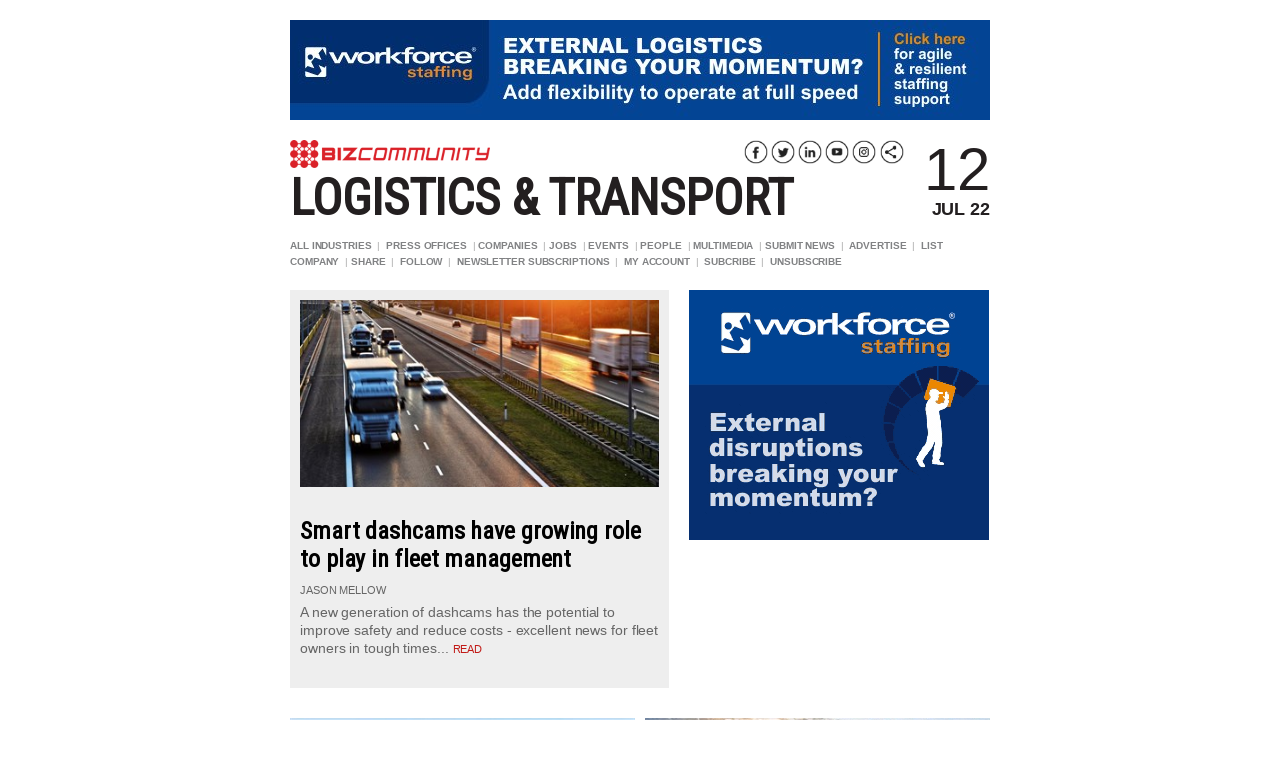

--- FILE ---
content_type: text/html; charset=utf-8
request_url: https://www.bizcommunity.com/WeeklyNewsletter/196/389/20220712.html
body_size: 14128
content:
<!DOCTYPE html PUBLIC "-//W3C//DTD XHTML 1.0 Transitional//EN" "http://www.w3.org/TR/xhtml1/DTD/xhtml1-transitional.dtd">
<html xmlns="http://www.w3.org/1999/xhtml">
<head><title>Logistics South Africa weekly newsletter - 12 Jul 2022 | Bizcommunity</title><!doctype html>
<html lang="en">
<!--AD: /23319312375/Logistics-->

<link rel="canonical" href="https://www.bizcommunity.com/WeeklyNewsletter/196/389/20220712.html">
<link rel="alternate" type="application/rss+xml" title="South Africa - Logistics &amp; Transport RSS Feed" href="https://www.bizcommunity.com/rss/196/389.html">
<meta name="title" content="">
<meta name="description"  content="">
<meta name=keywords content="">
<meta http-equiv="Content-Language" content="en-us">
<meta http-equiv="content-type" content="text/html; charset=UTF-8">
<meta name="subject" content="Industry news">
<meta name="url"  content="https://www.bizcommunity.com/WeeklyNewsletter/196/389/20220712.html">
<meta name="robots" content="index,follow">
<meta name="viewport" content="width=device-width, initial-scale=1">
<meta name="theme-color" content="#ffffff">
<meta property="og:title" content="">
<meta property="og:type" content="Website">
<meta property="og:description" content="" >
<meta property="og:site_name" content="Bizcommunity">
<meta property="og:url" content="https://www.bizcommunity.com/WeeklyNewsletter/196/389/20220712.html">
<meta name="image" property="og:image" content="https://www.bizcommunity.com/res/img/biz_balls_250.png">
<meta property="og:image:secure_url" content="https://www.bizcommunity.com/res/img/biz_balls_250.png">
<meta property="og:image:alt" content="">
<meta property="twitter:card" content="https://www.bizcommunity.com/res/img/biz_balls_250.png">
<meta name="twitter:card" content="summary_large_image"> 
<meta name="twitter:title" content=""> 
<meta name="twitter:url" content="https://www.bizcommunity.com/WeeklyNewsletter/196/389/20220712.html"> 
<meta name="twitter:description" content=""> 
<meta name="twitter:image" content="https://www.bizcommunity.com/res/img/biz_balls_250.png"> 
<meta name="twitter:site" content="@Bizcommunity"> 
<meta name="twitter:creator" content=" @Bizcommunity"> 
<meta property="fb:app_id" content="144806878919221"> 
<link rel="preconnect" href="https://biz-file.com">
<link rel="preconnect" href="https://cdn.jsdelivr.net">
<link href="/res/css/public-desktop.css?s118e" rel=stylesheet>
<link href="/res/css/test-site-live.css?s23" rel=stylesheet><link rel="icon" href="/favicon.ico" sizes="any"><link rel="icon" href="/res/img/favicon/favicon.svg" type="image/svg+xml"><link rel="apple-touch-icon" sizes="180x180" href="/res/img/favicon/apple-touch-icon.png"><link rel="icon" type="image/png" sizes="32x32" href="/res/img/favicon/favicon-32x32.png"><link rel="icon" type="image/png" sizes="16x16" href="/res/img/favicon/favicon-16x16.png"><link rel="manifest" href="/manifest.json"><link rel="apple-touch-icon" href="/res/img/biz-balls-apple-touch.png"><link rel="apple-touch-startup-image" href="/res/img/ios-startup.png"><style>.site-header-placeholder {background: transparent !important;} 
.body-container {margin-top:0px !important;} 
.btn-search--toggle{display:none;}
.CB_i{height: initial}
.RM_box--trending {.RM_small-square-link {display: none}}
.elevated-container--narrow-padding > div{position:static !important}

.front-page-jobs-container content-group { 
margin-top:10px !important;
}

.front-page-latest-jobs {
margin-top:10px !important;
}
	@media screen and (max-width: 768px) {
				.body-new-design--header-only.body-myaccount-page .site-header-placeholder {
					height: 94px;
				}
			}
.kMyAccountTable tr th {color: #fff !important;}
.CTS_title a {font-size: 27px;}
.kLargeTable td {padding: 4px;border: 1px solid #ccc;}</style>
<style>
@font-face {font-family:'Roboto Flex';font-style:normal;font-weight:100 1000;font-stretch:100%;font-display:swap;src:url(/res/font/roboto-flex-v9-wght-xtra.woff2) format('woff2');}
@supports (-webkit-hyphens:none){@font-face {font-family:'Roboto Flex';font-style:normal;font-weight:100 1000;font-stretch:100%;font-display:swap;src:url(/res/font/roboto-flex-v9-wght-xtra-safari.woff2) format('woff2');}}
</style>
<script>
var RNS = RNS || (Math.floor(Math.random() * 0x7FFFFFFF)+1).toString();
var _locationId=196;
var _categoryId=389;
var _contentType=0;
var _contentId=20220712;
var _pageName='WeeklyNewsletter';
var jsPageType=0;
var _hidePopups=1;
var adPosition = '';
</script>
<script nomodule src="/res/js/head.es5.js?m49k"></script>
<script src="/res/js/head.js?m49k"></script>
<script async="async" src="https://securepubads.g.doubleclick.net/tag/js/gpt.js"></script>
<script>window.googletag = window.googletag || {};window.googletag.cmd = window.googletag.cmd || [];var googletag = window.googletag;var googletagads = googletagads || [];googletag.cmd.push(function() {googletag.pubads().enableSingleRequest();googletag.pubads().disableInitialLoad();googletag.pubads().addEventListener('slotRenderEnded', function(event) {updateDFPAdSlot(event.slot.getSlotElementId(), event.isEmpty);});googletag.enableServices();});</script>
<script  type="application/ld+json">
{
  "@context": "https://schema.org/",
  "@type": "WebSite",
  "name": "Bizcommunity.com",
  "url": "https://www.bizcommunity.com/",
  "potentialAction": {
    "@type": "SearchAction",
    "target":{
         "@type": "EntryPoint",
          "urlTemplate": "https://www.bizcommunity.com/Search.aspx?search_term_string={search_term_string}"
     },
    "query-input": "required name=search_term_string"
  }
}
</script>

<meta http-equiv="Content-Type" content="text/html; " />
<!--[if !mso]><!-->
<meta http-equiv="X-UA-Compatible" content="IE=edge" />
<!--<![endif]-->
<meta name="viewport" content="width=device-width, initial-scale=1.0" />

<link href="https://fonts.googleapis.com/css?family=Roboto+Condensed" rel="stylesheet" /><style>
body {
margin: 0;
padding: 0;
min-width: 100%;
background-color: #ffffff;
}

table {
border-spacing: 0;
font-family: Arial,Helvetica,sans-serif;
color: #666666;
}

td {
padding: 0;
}
img {
border: 0;
}
.wrapper {
width: 100%;
table-layout: fixed;
-webkit-text-size-adjust: 100%;
-ms-text-size-adjust: 100%;
text-size-adjust: 100%; 
}

.webkit {
max-width: 720px;}.outer {margin: 0 auto;width: 100%;max-width: 720px;
}

.inner {
padding: 10px;
}
.contents {
width: 100%;
}
p {
Margin: 0;
}
body {
margin: 0;
padding: 0;
-webkit-text-size-adjust: 100%;
-ms-text-size-adjust: 100%;
}
table,
td {
border-collapse: collapse;
mso-table-lspace: 0pt;
mso-table-rspace: 0pt;
}
img {
border: 0;
height: auto;
line-height: 100%;
outline: none;
text-decoration: none;
-ms-interpolation-mode: bicubic;
}

div[style*="margin: 16px 0"] {
margin: 0 !important;
}
table th {
margin: 0 !important;
vertical-align: top;
font-weight: normal;
}
body {
margin: 0 !important;
}
</style><style>body, td, th, div, li, p {color: #666666;
}

a, a:link, a:visited {
color: #333333;
text-decoration: none;
}
a:hover, a:active {
color: #d00;
}
td {
font-family: Arial,Helvetica,sans-serif;
font-size: 14px;
line-height: 130%;
mso-line-height-rule: exactly; 
}
table {
border-collapse: collapse;
}
h4, h4 a {
font-weight: normal;
}
.header-categories a, .header-categories a:visited, .header-categories .ii a[href] {
color: #333 !important;
text-decoration: none;
}
table.kknNewsletterHeader {
background-color: #fff;
}
.kknBanner {
background-color: #ffffff;
}
.kknNewsletterHeader-Links a, .kknNewsletterHeader-Links a:visited {
font-size: 10px;
text-transform: uppercase;
color: #333;
font-weight: normal;
text-decoration: none;
}
.kknNewsletterHeader-Links span {
font-size: 10px;
color: #cccccc;
}
.kknNewsletterCategory-Links-header {
text-transform: uppercase;
font-weight: bold;
font-size: 10px;
}
.kknNewsletterCategory-Links a, .kknNewsletterCategory-Links a:visited {
text-transform: uppercase;
color: #999;
font-size: 10px;
}
.kknNewsletterCategory-Links span {
padding-right: 2px;
color: #999999;
}

a.kknSubmitMore, .kknSubmitMore a, a.kknSubmitMore:visited, .kknSubmitMore a:visited {
font-size:11px;color:#c11b17;text-decoration:none;font-weight:normal;text-transform:uppercase;
}

.kknArticleRow {
padding-bottom: 0;
}
.kknArticleRow h5, .kknArticleRow h5 a {
padding: 0;
margin: 0;
text-decoration: none;
}
.kknArticleRow-h-a, .kknArticleRow-h-a * {
font-weight: bold;
text-decoration: none;
}
.kknArticleRow * {
text-decoration: none;
}

.kknAuthorNameLink, a.kknAuthorNameLink, .kknAuthorNameLink a:visited {
font-size: 11px;
color: #666666;
text-decoration: none;
font-weight: normal;
text-transform: uppercase;
}

.kknArticleRow li {
margin-left: 10px;
}
.kknArticleRow li a {
font-size: 12px;
}
.kknRightMargin {
font-size: 12px;
padding-left: 15px;
}
.kknJobs h5, .kknJobs p {
margin: 0;
padding: 0;
}
.kknJobs h5 a {
font-size: 15px;
font-weight: bold;
color: #264EA0;
}
.kknJobs h5 span {
font-size: 13px;
text-transform: uppercase;
font-weight: bold;
}
.kknJobs div a {
font-size: 13px;
color: #264EA0;
}
.kknJobs .kknJobFeatured-City {
font-weight: normal;
text-transform: uppercase;
}
.kknJobs .kknSubmitMore {
font-size: 13px;
color: #d00;
text-decoration: none;
font-weight: normal;
text-transform: uppercase;
}
.kknJobs li a {
color: #264EA0;
}
.kknJobs ul li, .kknEvents ul li {
font-size: 12px;
}
.kknEvents h5, .kknEvents p {
margin: 0;
padding: 0;
}
.kknEvents h5 a, .kknEvents div a {
font-size: 15px;
font-weight: bold;
color: #264EA0;
}
.kknEvents div {
font-size: 12px;
}
.kknEvents h5 span {
font-size: 12px;
text-transform: uppercase;
font-weight: normal;
}
.kknEvents .kknSubmitMore {
font-size: 13px;
color: #d00;
text-decoration: none;
font-weight: normal;
text-transform: uppercase;
}
.kknEvents li a {
color: #264EA0;
}
td.kknNewsletterFooterUnsubscribe {
text-align: center;
border: 0;
background-color: #777777;
padding: 5px;
}
td.kknNewsletterFooterUnsubscribe a, td.kknNewsletterFooterUnsubscribe b {
font-size: 10px;
color: white;
text-decoration: none;
text-transform: uppercase;
}
.kknQuote {
margin-bottom: 10px;
}
.kknQuote i {
font-size: 16px;
}
.kknQuoteSummary {
font-size: 14px;
font-style: italic;
}
.email a {
color: #d00;
}
.kknRH-Tweet a {
color: #264EA0;
}
.kknRH-Tweet-Name {
display: block;
font-size: 11px;
}
.kknRH-Tweet-Text {
font-size: 11px;
margin-bottom: 10px;
}
.kknRH-Tweet-Text a, .kknRH-Tweet-Text span {
font-size: 11px;
}
.kknEditorAnnouncements h2 {
color: #000000 !important;
font-size: 24px !important;
line-height: 20px;
}
.kknEditorAnnouncementsBody a, .kknEditorAnnouncementsBody a:visited {
color: #264EA0 !important;
text-decoration: none;
}
.stack300, .stack481, .stack600 {
display: table-cell!important;
display: table-cell !important;
}
.stack33 {
width: 33%!important;
width: 33% !important;
}
.stack50 {
width: 50%!important;
width: 50% !important;
}
.stack600--featured-event img{
max-width:200px;
height:auto;
}

.stack57 {width: 57%!important;width: 57% !important;}.stack43 {width: 43%!important;width: 43% !important;}.stack36 {width: 36%!important;width: 36% !important;}.stack84 {width: 84%!important;width: 84% !important;}
.show481inline {
display: inline!important;
display: inline !important;
}
.show481block {
display: block!important;
display: block !important;
}
@media screen and (max-width: 300px) {.stack300 {display: block!important;width: 100%!important;display: block !important;width: 100% !important;}}@media screen and (max-width: 481px) {
.stack481 {
display: block!important;
width: 100%!important;
display: block !important;
width: 100% !important;
}
.show481inline, .show481block {
display: none!important;
display: none !important;
}
}
@media screen and (max-width: 600px) {
.stack600 {
display: block!important;
width: 100%!important;
display: block !important;
width: 100% !important;
}
.stack600 img {
max-width:100%;
height:auto;
}
}
@media screen and (min-width: 600px) {.kknArticleRow-h-a {font-size: 24px !important;line-height: 28px !important;}}@media screen and (min-width: 481px) {
.header-categories {
display: block !important;
}
.column h5 a {
font-size: 18px !important;
line-height: 20px !important;
}
}

.kknArticleRow-h-a, .kknArticleRow-h-a * {font-family: Roboto Condensed, Arial,Helvetica,sans-serif !important;}.kknEditorAnnouncements h2 {font-family: Roboto Condensed, Arial,Helvetica,sans-serif !important;}.main-heading {font-family: Roboto Condensed, Arial,Helvetica,sans-serif !important;}</style>
<!--[if (gte mso 9)|(IE)]>
<style type="text/css">
table {border-collapse: collapse;}
.kknArticleRow-h-a, .kknArticleRow-h-a * {font-family: Arial,Helvetica,sans-serif !important;}.kknEditorAnnouncements h2 {font-family: Arial,Helvetica,sans-serif !important;}.main-heading {font-family: Arial,Helvetica,sans-serif !important;}</style>
<![endif]-->
<!--[if !mso]><!-->
<style type="text/css">
@media only screen and (max-width:480px) {@-ms-viewport {width: 320px;}@viewport {
width: 320px;
}
}
</style>
<!--<![endif]-->
<!--[if mso]>
<xml>
<o:OfficeDocumentSettings>
<o:AllowPNG/>
<o:PixelsPerInch>96</o:PixelsPerInch>
</o:OfficeDocumentSettings>
</xml>
<![endif]-->
</head>
<body style="padding: 0; background-color: #ffffff; margin: 0;">
<center class="wrapper" style="width: 100%; table-layout: fixed; -webkit-text-size-adjust: 100%; -ms-text-size-adjust: 100%; text-size-adjust: 100%;">
<div class="webkit" style="max-width: 720px; margin: 0 auto;"><!--[if (gte mso 9)|(IE)]><table width="720" align="center"><tr><td><![endif]--><table class="outer jx-next-click" style="border-spacing: 0; font-family: Arial,Helvetica,sans-serif; color: #666666; margin: 0 auto; width: 100%; max-width: 720px;" width="100%" align="center"><tr><td style="padding: 20px 10px 10px 10px;">
<table border="0" cellpadding="0" cellspacing="0" style="width:100%;min-width:100%;border-collapse: collapse;">
<tr><td style="padding-bottom:20px"><a href="https://www.bizcommunity.com/Ad/Redirect.aspx?ignore=1&l=196&ai=8673&npsi=519721&ni=30520&mi={__bizid__}" title="" target="_blank"><img src="https://cdn.bizcommunity.com/b/2206/2313964.jpg?1" alt="" style="border: 0; width: 100%; max-width: 700px; height: auto;" width="700"></a></td></tr><tr>
<td style="padding-bottom:20px">
<table border="0" cellpadding="0" cellspacing="0" style="width:100%;min-width:100%;border-collapse: collapse;">
<tr>
<td>
<table border="0" cellpadding="0" cellspacing="0" style="width:100%;min-width:100%;border-collapse: collapse;">
<tr>
<td style="padding-bottom:10px;">
<table border="0" cellpadding="0" cellspacing="0" style="width:100%;min-width:100%;border-collapse: collapse;">
<tr>
<td style="vertical-align:top;padding-right:4px;width:100%;"><a href="https://www.bizcommunity.com/AllIndustries#logo"><img width="200" style="width:100%;max-width:200px;" border="0" src="https://www.bizcommunity.com/res/img/logo-300.gif" alt="Bizcommunity.com" /></a></td>
<td style="vertical-align:top;">
<table width="164" border="0" cellpadding="0" cellspacing="0" style="width:164px; border-collapse: collapse;"><tr><td><a href="https://www.bizcommunity.com/Email.aspx?r=1"></a><a href="https://www.bizcommunity.com/Email.aspx?r=2"></a><a href="https://www.bizcommunity.com/Email.aspx?r=3"></a><a href="https://www.facebook.com/Bizcommunity/"><img width=24 height=24 src="https://www.bizcommunity.com/res/img/newsletter/facebook.png" /></a></td><td><a href="https://twitter.com/Biz_Logistics"><img width=24 height=24 src="https://www.bizcommunity.com/res/img/newsletter/twitter.png" /></a></td><td><a href="https://www.linkedin.com/company/bizcommunity/"><img width=24 height=24 src="https://www.bizcommunity.com/res/img/newsletter/linkedin.png" /></a></td><td><a href="https://www.youtube.com/Bizcommunity"><img width=24 height=24 src="https://www.bizcommunity.com/res/img/newsletter/youtube.png" /></a></td><td><a href="http://instagram.com/bizcommunity"><img width=24 height=24 src="https://www.bizcommunity.com/res/img/newsletter/instagram.png" /></a></td><td><a href="https://www.bizcommunity.com/ShareNewsletter.aspx?ni=30520"><img width=24 height=24 src="https://www.bizcommunity.com/res/img/newsletter/share.png" /></a></td></tr></table></td></tr></table></td></tr><tr><td class="main-heading" style="line-height:80%; font-weight: bold; vertical-align:bottom; font-size:50px; color: #231F20;">LOGISTICS & TRANSPORT</td></tr></table></td><th style="line-height:1; vertical-align: bottom; text-align:right; white-space: nowrap;"><div class="show481block" style="display:none;"><span style="font-size:60px;color: #231F20;">12</span><br><span style="font-size:18px;color:#231F20;font-weight:bold;">JUL 22</span>
</div>
</th>
</tr>
</table>
</td>
</tr>
<tr>
<td style="padding-bottom:20px; font-size:10px; line-height: 16px; color:#aaa;">
<a href="https://www.bizcommunity.com/IndustryList.aspx" style="font-size:10px; color: #818284;font-weight:bold">ALL INDUSTRIES</a>&nbsp;&nbsp;|&nbsp;
<a href="https://www.bizcommunity.com/CompanyNews/196/389.html" style="font-size:10px; color: #818284;font-weight:bold">PRESS OFFICES</a>&nbsp;&nbsp;|&nbsp;<a href="https://www.bizcommunity.com/Companies/196/389.html" style="font-size:10px; color: #818284;font-weight:bold">COMPANIES</a>&nbsp;&nbsp;|&nbsp;<a href="https://www.bizcommunity.com/JobIndustries/196/389/ct-10.html" style="font-size:10px; color: #818284;font-weight:bold">JOBS</a>&nbsp;&nbsp;|&nbsp;<a href="https://www.bizcommunity.com/Events/196/389.html" style="font-size:10px; color: #818284;font-weight:bold">EVENTS</a>&nbsp;&nbsp;|&nbsp;<a href="https://www.bizcommunity.com/People/196/389.html" style="font-size:10px; color: #818284;font-weight:bold">PEOPLE</a>&nbsp;&nbsp;|&nbsp;<a href="https://www.bizcommunity.com/Multimedia/196/389.html" style="font-size:10px; color: #818284;font-weight:bold">MULTIMEDIA</a>&nbsp;&nbsp;|&nbsp;<a href="https://www.bizcommunity.com/SubmitNews.aspx?l=196&c=389" style="font-size:10px; color: #818284;font-weight:bold">SUBMIT NEWS</a>&nbsp;&nbsp;|&nbsp;
<a href="https://www.bizcommunity.com/advertise?utm_source=bizcommunity&utm_medium=newsletter&utm_campaign=newsletter-mailer" style="font-size:10px; color: #818284;font-weight:bold">ADVERTISE</a>&nbsp;&nbsp;|&nbsp;
<a href="https://www.bizcommunity.com/ListCompany.aspx?l=196&c=389" style="font-size:10px; color: #818284;font-weight:bold">LIST COMPANY</a>&nbsp;&nbsp;|&nbsp;<a href="https://www.bizcommunity.com/ShareNewsletter.aspx?ni=30520" style="font-size:10px; color: #818284;font-weight:bold">SHARE</a>&nbsp;&nbsp;|&nbsp;
<a href="https://www.bizcommunity.com/advertise/contactus" style="font-size:10px; color: #818284;font-weight:bold">FOLLOW</a>&nbsp;&nbsp;|&nbsp;
<a href="https://www.bizcommunity.com/ManageNewsletter.aspx?mi={__bizid__}&nh={__hash__}" style="font-size:10px; color: #818284;font-weight:bold">NEWSLETTER SUBSCRIPTIONS</a>&nbsp;&nbsp;|&nbsp;
<a href="https://www.bizcommunity.com/MyAccount/Home.aspx" style="font-size:10px; color: #818284;font-weight:bold">MY ACCOUNT</a>&nbsp;&nbsp;|&nbsp;
<a href="https://www.bizcommunity.com/Signup.aspx" style="font-size:10px; color: #818284;font-weight:bold">SUBCRIBE</a>&nbsp;&nbsp;|&nbsp;
<a href="https://www.bizcommunity.com/Unsubscribe.aspx?l=196&c=389&mi={__bizid__}&nh={__hash__}" style="font-size:10px; color: #818284;font-weight:bold">UNSUBSCRIBE</a></td></tr><tr><td><table style="width:100%" border=0 cellpadding=0 cellspacing=0><tbody ><tr><td width="16%" style="width:16%;"></td><td width="84%" style="width:84%;"></td></tr><tr><td colspan="2"><table border="0" cellpadding="0" cellspacing="0" style="width:100%;border-collapse: collapse;"><tr><th class="stack57 stack600" style="display:block;width:100%;padding:0;text-align:left;padding-right:20px;"><table border="0" cellpadding="0" cellspacing="0" style="width:100%;min-width:100%;border-collapse: collapse;"><tr><td colspan="2" style="vertical-align:top;padding:10px 10px 0 10px;background-color:#eee"><table border="0" cellpadding="0" cellspacing="0" style="width:100%;border-collapse: collapse;"><tr><td style="padding:0 0 30px 0;"><img src="https://cdn.bizcommunity.com/c/2207/661784-400x208.jpg?2" width="300" style="width:100%;height:auto;"></td></tr><tr class="ui-sortable-item" ui-data="30520-1-229463"><td style="padding-bottom:30px"><h5 style="margin:0 0 8px 0;"><a class="kknArticleRow-h-a" style="font-size:26px;line-height:30px;color:#000;font-weight:bold;text-decoration:none;" href="https://www.bizcommunity.com/Article/196/746/229463.html">Smart dashcams have growing role to play in fleet management</a></h5><p style="font-size:11px;color:#666666;margin:4px 0 4px 0;">JASON MELLOW</p>A new generation of dashcams has the potential to improve safety and reduce costs - excellent news for fleet owners in tough times...&nbsp;<a class="kknSubmitMore" href="https://www.bizcommunity.com/Article/196/746/229463.html#more" style="font-size:11px;color:#c11b17;text-decoration:none;font-weight:normal;text-transform:uppercase;">read</a></td></tr></table></td></tr></table></th><th class="stack43 stack600" style="display:block;width:100%;padding:0;text-align:left;padding: 0; vertical-align:top;" align="center"><a href="https://www.bizcommunity.com/Ad/Redirect.aspx?ignore=1&l=196&ai=8674&npsi=519742&ni=30520&mi={__bizid__}" title="" target="_blank"><img src="https://cdn.bizcommunity.com/b/2206/2313958.gif?1" alt="" style="border: 0; width: 100%; max-width: 300px; height: auto;" width="300"></a></th></tr><tr><td style="height:30px"></td></tr></table></td></tr><tr><td colspan="2"><table border="0" cellpadding="0" cellspacing="0" style="width:100%; border-collapse: collapse;"><tr><th style="display:block;width:100%;padding:0;text-align:left;vertical-align:top;padding-right:5px;" class="stack33 stack481"><table border="0" cellpadding="0" cellspacing="0" style="width:100%; border-collapse: collapse;"><tbody><tr><td style="padding: 0;"><img src="https://cdn.bizcommunity.com/c/2207/661508-400x208.jpg?2" alt="" width="340" style="border:0;width:100%;max-width: 400px;height:auto;"></td></tr><tr><td class="text" style="padding:0;padding-top:10px;vertical-align:top;padding-bottom:30px;"><h5 style="margin:0; padding-bottom:0;margin-bottom:5px;"><a class="kknArticleRow-h-a" style="font-size:18px;line-height:20px;color:#000;font-weight:bold;text-decoration:none;" href="https://www.bizcommunity.com/Article/196/585/229420.html">Transnet lifts force majeure on 9 coal exporters</a></h5><p style="font-size:11px;color:#666666;padding:4px 0 4px 0">ANAIT MIRIDZHANIAN</p><a class="kknSubmitMore" href="https://www.bizcommunity.com/Article/196/585/229420.html" style="font-size:11px;color:#c11b17;text-decoration:none;font-weight:normal;text-transform:uppercase;">read</a></td></tr></tbody></table></th><th style="display:block;width:100%;padding:0;text-align:left;vertical-align:top;padding-left:5px;" class="stack33 stack481"><table border="0" cellpadding="0" cellspacing="0" style="width:100%; border-collapse: collapse;"><tbody><tr><td style="padding: 0;"><img src="https://cdn.bizcommunity.com/c/2207/661907-400x208.jpg?2" alt="" width="340" style="border:0;width:100%;max-width: 400px;height:auto;"></td></tr><tr><td class="text" style="padding:0;padding-top:10px;vertical-align:top;padding-bottom:30px;"><h5 style="margin:0; padding-bottom:0;margin-bottom:5px;"><a class="kknArticleRow-h-a" style="font-size:18px;line-height:20px;color:#000;font-weight:bold;text-decoration:none;" href="https://www.bizcommunity.com/Article/196/389/229534.html">At least R16bn for port infrastructure development</a></h5><a class="kknSubmitMore" href="https://www.bizcommunity.com/Article/196/389/229534.html" style="font-size:11px;color:#c11b17;text-decoration:none;font-weight:normal;text-transform:uppercase;">read</a></td></tr></tbody></table></th></tr></table></td></tr><tr ><td colspan="2" style="padding: 20px 0 20px;border-top:1px solid #ddd;width:100%;color:#d92b2c;font-size:14px;text-transform:uppercase;text-decoration:none;font-weight:bold;" nowrap="">Logistics & Transport</td></tr><tr ><td valign="top" style="padding:0 12px 30px 0"><img src="https://cdn.bizcommunity.com/c/2207/661685-120x120.jpg?2" width="100" style="border:0;width:100%;min-width:70px;max-width:100px;height:auto"></td><td valign="top" style="padding-bottom:30px"><h5 style="margin:0;padding:0;margin-bottom:5px;"><a class="kknArticleRow-h-a" style="font-size:18px;line-height:20px;color:#000;font-weight:bold;text-decoration:none;" href="https://www.bizcommunity.com/Article/196/389/229452.html">Gibela celebrates completion of its 100th train set</a></h5><span class="show481inline" style="display:none">The unveiling of Gibela's 100th train set signifies that the company is on the right track to meet the requirements of delivering on its mandate to Prasa...&nbsp;</span><a class="kknSubmitMore" href="https://www.bizcommunity.com/Article/196/389/229452.html#more" style="font-size:11px;color:#c11b17;text-decoration:none;font-weight:normal;text-transform:uppercase;">Read</a></td></tr><tr><td colspan="2"><a href="https://www.bizcommunity.com/Ad/Redirect.aspx?ignore=1&l=196&ai=8675&npsi=519763&ni=30520&mi={__bizid__}" title="" target="_blank"><img src="https://cdn.bizcommunity.com/b/2207/2314058.gif?1" alt="" style="border: 0; width: 100%; max-width: 700px; height: auto;" width="700"></a></td></tr><tr><td style="padding-top:30px"></td></tr><tr ><td colspan="2" style="padding: 20px 0 20px;border-top:1px solid #ddd;width:100%;color:#d92b2c;font-size:14px;text-transform:uppercase;text-decoration:none;font-weight:bold;" nowrap="">Aviation</td></tr><tr ><td valign="top" style="padding:0 12px 30px 0"><img src="https://cdn.bizcommunity.com/c/2207/662077-120x120.jpg?2" width="100" style="border:0;width:100%;min-width:70px;max-width:100px;height:auto"></td><td valign="top" style="padding-bottom:30px"><h5 style="margin:0;padding:0;margin-bottom:5px;"><a class="kknArticleRow-h-a" style="font-size:18px;line-height:20px;color:#000;font-weight:bold;text-decoration:none;" href="https://www.bizcommunity.com/Article/196/747/229571.html">Airlink to introduce daily flights between Jhb and Vic Falls</a></h5><span class="show481inline" style="display:none">This follows approvals by Zimbabwe's and South Africa's aeronautical authorities for the extension of Airlink's services between the two markets...&nbsp;</span><a class="kknSubmitMore" href="https://www.bizcommunity.com/Article/196/747/229571.html#more" style="font-size:11px;color:#c11b17;text-decoration:none;font-weight:normal;text-transform:uppercase;">Read</a></td></tr><tr ><td valign="top" style="padding:0 12px 30px 0"><img src="https://cdn.bizcommunity.com/c/2207/662122-120x120.jpg?2" width="100" style="border:0;width:100%;min-width:70px;max-width:100px;height:auto"></td><td valign="top" style="padding-bottom:30px"><h5 style="margin:0;padding:0;margin-bottom:5px;"><a class="kknArticleRow-h-a" style="font-size:18px;line-height:20px;color:#000;font-weight:bold;text-decoration:none;" href="https://www.bizcommunity.com/Article/196/583/229554.html">Acsa launches new mobile airport app</a></h5><span class="show481inline" style="display:none">The app is aimed at enhancing the customer experience for Acsa passengers as they move through the company's airports or seek travel-related information...&nbsp;</span><a class="kknSubmitMore" href="https://www.bizcommunity.com/Article/196/583/229554.html#more" style="font-size:11px;color:#c11b17;text-decoration:none;font-weight:normal;text-transform:uppercase;">Read</a></td></tr><tr><td colspan="2"><a href="https://www.bizcommunity.com/Ad/Redirect.aspx?ignore=1&l=196&ai=8673&npsi=519700&ni=30520&mi={__bizid__}" title="" target="_blank"><img src="https://cdn.bizcommunity.com/b/2206/2313964.jpg?1" alt="" style="border: 0; width: 100%; max-width: 700px; height: auto;" width="700"></a></td></tr><tr><td style="padding-top:30px"></td></tr><tr ><td colspan="2" style="padding: 20px 0 20px;border-top:1px solid #ddd;width:100%;color:#d92b2c;font-size:14px;text-transform:uppercase;text-decoration:none;font-weight:bold;" nowrap="">Distribution</td></tr><tr ><td valign="top" style="padding:0 12px 30px 0"><img src="https://cdn.bizcommunity.com/c/2207/661895-120x120.jpg?5" width="100" style="border:0;width:100%;min-width:70px;max-width:100px;height:auto"></td><td valign="top" style="padding-bottom:30px"><h5 style="margin:0;padding:0;margin-bottom:5px;"><a class="kknArticleRow-h-a" style="font-size:18px;line-height:20px;color:#000;font-weight:bold;text-decoration:none;" href="https://www.bizcommunity.com/Article/196/394/229529.html">Takealot workers strike for permanent positions</a></h5><p style="font-size:11px;color:#666666;margin:4px 0 4px 0;">NOMBULELO DAMBA-HENDRIK</p><span class="show481inline" style="display:none">Work came to a halt at the Montague Gardens warehouse of online retailer Takealot when hundreds of workers embarked on an unprotected strike...&nbsp;</span><a class="kknSubmitMore" href="https://www.bizcommunity.com/Article/196/394/229529.html#more" style="font-size:11px;color:#c11b17;text-decoration:none;font-weight:normal;text-transform:uppercase;">Read</a></td></tr><tr ><td colspan="2" style="padding: 20px 0 20px;border-top:1px solid #ddd;width:100%;color:#d92b2c;font-size:14px;text-transform:uppercase;text-decoration:none;font-weight:bold;" nowrap="">Shipping</td></tr><tr ><td valign="top" style="padding:0 12px 30px 0"><img src="https://cdn.bizcommunity.com/c/2207/661770-120x120.jpg?3" width="100" style="border:0;width:100%;min-width:70px;max-width:100px;height:auto"></td><td valign="top" style="padding-bottom:30px"><h5 style="margin:0;padding:0;margin-bottom:5px;"><a class="kknArticleRow-h-a" style="font-size:18px;line-height:20px;color:#000;font-weight:bold;text-decoration:none;" href="https://www.bizcommunity.com/Article/65/494/229488.html">Egypt reclaims Suez Canal mudflat for industrial hub</a></h5><p style="font-size:11px;color:#666666;margin:4px 0 4px 0;">PATRICK WERR</p><span class="show481inline" style="display:none">Once known as a graveyard for tanks, an Egyptian mudflat east of the Suez Canal is being reclaimed for what its backers hope will be a vast industrial zone producing goods for export and the domestic market.&nbsp;</span><a class="kknSubmitMore" href="https://www.bizcommunity.com/Article/65/494/229488.html#more" style="font-size:11px;color:#c11b17;text-decoration:none;font-weight:normal;text-transform:uppercase;">Read</a></td></tr><tr ><td colspan="2" style="padding:5px 10px;font-size:11px;font-weight:normal;text-transform:uppercase;text-align:left;background-color:#333;color:#fff;">Business</td></tr><tr><td style="height:10px"></td></tr><tr ><td valign="top" style="padding:0 12px 30px 0"><img src="https://cdn.bizcommunity.com/c/2207/662061-120x120.jpg?2" width="100" style="border:0;width:100%;min-width:70px;max-width:100px;height:auto"></td><td valign="top" style="padding-bottom:30px"><h5 style="margin:0;padding:0;margin-bottom:5px;"><a class="kknArticleRow-h-a" style="font-size:18px;line-height:20px;color:#000;font-weight:bold;text-decoration:none;" href="https://www.bizcommunity.com/Article/196/548/229566.html">CCMA commissioner declares mandatory vaccination policies "unconstitutional"</a></h5><p style="font-size:11px;color:#666666;margin:4px 0 4px 0;">BANKEY SONO</p><span class="show481inline" style="display:none">Hot off the heels of a number of awards by the CCMA which upheld mandatory vaccination policies in the workplace, the CCMA recently declared mandatory vaccination policies to be unconstitutional...&nbsp;</span><a class="kknSubmitMore" href="https://www.bizcommunity.com/Article/196/548/229566.html#more" style="font-size:11px;color:#c11b17;text-decoration:none;font-weight:normal;text-transform:uppercase;">Read</a></td></tr><tr >
<td colspan="2"><table border="0" cellpadding="0" cellspacing="0" style="width:100%;border-collapse: collapse;"><tr><td style="padding:5px 10px;font-size:11px;font-weight:normal;text-transform:uppercase;text-align:left;background-color:#333;color:#fff;width:100%;white-space:nowrap">New Press Offices on Bizcommunity</td><td style="padding:5px 10px;font-size:11px;font-weight:normal;text-transform:uppercase;text-align:right;background-color:#333;color:#fff;white-space:nowrap;"><a style="color:#fff" href="https://www.bizcommunity.com/PressOffices/196/389.html">More</a> &nbsp; | &nbsp; <a style="color:#fff" href="mailto:sales&#64;bizcommunity.com?subject=Biz Press Office enquiry">Join</a></td></tr></table></td></tr><tr><td style="height:10px"></td></tr><tr><td valign="top" style="padding:0 12px 30px 0"><img src="https://cdn.bizcommunity.com/b/2207/2314424.png?1" width="100" style="border:0;width:100%;min-width:70px;max-width:100px;height:auto"></td><td valign="top" style="padding-bottom:30px"><h5 style="margin:0;padding:0;margin-bottom:5px;"><a class="kknArticleRow-h-a" style="font-size:18px;line-height:20px;color:#000;font-weight:bold;text-decoration:none;" href="https://www.bizcommunity.com/PressOffice/Whizzoh">Whizzoh</a></h5><div style="margin-bottom:5px;">Whizzoh connects you to experienced, certified professionals in your area, from plumbers and builders to electricians and locksmiths.</div><div style="color: #aaa;font-size: 10px;"><a style="font-size:11px;color:#c11b17;text-decoration:none;font-weight:normal;text-transform:uppercase;" href="https://www.bizcommunity.com/PressOffice/Contact.aspx?i=590817">Contact</a>&nbsp;&nbsp;|&nbsp;&nbsp;<a style="font-size:11px;color:#c11b17;text-decoration:none;font-weight:normal;text-transform:uppercase;" href="https://www.bizcommunity.com/PressOffice/Whizzoh">News</a>&nbsp;&nbsp;|&nbsp;&nbsp;<a style="font-size:11px;color:#c11b17;text-decoration:none;font-weight:normal;text-transform:uppercase;" href="https://www.bizcommunity.com/PressOffice/Whizzoh">VISIT PRESS OFFICE</a>&nbsp;&nbsp;|&nbsp;&nbsp;<a style="font-size:11px;color:#c11b17;text-decoration:none;font-weight:normal;text-transform:uppercase;" href="https://www.linkedin.com/company/77576737/admin/">Linkedin</a>&nbsp;&nbsp;|&nbsp;&nbsp;<a style="font-size:11px;color:#c11b17;text-decoration:none;font-weight:normal;text-transform:uppercase;" href="https://www.whizzoh.co.za/">Facebook</a></div></td></tr><tr><td valign="top" style="padding:0 12px 30px 0"><img src="https://cdn.bizcommunity.com/b/2207/2314731.png?1" width="170" style="border:0;width:100%;min-width:70px;max-width:170px;height:auto"></td><td valign="top" style="padding-bottom:30px"><h5 style="margin:0;padding:0;margin-bottom:5px;"><a class="kknArticleRow-h-a" style="font-size:18px;line-height:20px;color:#000;font-weight:bold;text-decoration:none;" href="https://www.bizcommunity.com/PressOffice/Mettlestate">Mettlestate</a></h5><div style="margin-bottom:5px;">Mettlestate is a premium esports and gaming authority that offers consulting, activations & live events in South Africa.</div><div style="color: #aaa;font-size: 10px;"><a style="font-size:11px;color:#c11b17;text-decoration:none;font-weight:normal;text-transform:uppercase;" href="https://www.bizcommunity.com/PressOffice/Contact.aspx?i=591319">Contact</a>&nbsp;&nbsp;|&nbsp;&nbsp;<a style="font-size:11px;color:#c11b17;text-decoration:none;font-weight:normal;text-transform:uppercase;" href="https://www.bizcommunity.com/PressOffice/Mettlestate">News</a>&nbsp;&nbsp;|&nbsp;&nbsp;<a style="font-size:11px;color:#c11b17;text-decoration:none;font-weight:normal;text-transform:uppercase;" href="https://www.bizcommunity.com/PressOffice/Mettlestate">VISIT PRESS OFFICE</a>&nbsp;&nbsp;|&nbsp;&nbsp;<a style="font-size:11px;color:#c11b17;text-decoration:none;font-weight:normal;text-transform:uppercase;" href="https://twitter.com/Mettlestate">@Mettlestate</a>&nbsp;&nbsp;|&nbsp;&nbsp;<a style="font-size:11px;color:#c11b17;text-decoration:none;font-weight:normal;text-transform:uppercase;" href="https://www.mettlestate.com/">Facebook</a></div></td></tr><tr ><td colspan="2" style="padding:5px 10px;font-size:11px;font-weight:normal;text-transform:uppercase;text-align:left;background-color:#333;color:#fff;">Jobs offered</td></tr><tr><td style="height:10px"></td></tr><tr><td colspan=2><!-- custom:jobalerts --><!-- endcustom --><!-- custom:jobs --><ul class="kknJobs" style="font-size:14px;"><li style="font-size:14px;"><a href="https://www.bizcommunity.com/Job/196/746/414873.html">Head - Fleet Tenders and Contract Management</a> - Cape Town</li><li style="font-size:14px;"><a href="https://www.bizcommunity.com/Job/196/746/413243.html">Branch Manager</a> - Kuruman</li><li style="font-size:14px;"><a href="https://www.bizcommunity.com/Job/196/389/412202.html">Salesperson</a> - Cape Town</li></ul><!-- endcustom --><div style="font-size:10px"><span class="kknSubmitMore"><a href="https://www.bizcommunity.com/JobsOffered/196/389/ct-10.html">More jobs</a></span>&nbsp;&nbsp; <span style="font-size:10px" class="kknSubmitMore"><a href="https://www.bizcommunity.com/SubmitJobOffered.aspx?l=196&c=389&ct=10&m=a">Submit a job</a></span>&nbsp;&nbsp; <span style="font-size:10px" class="kknSubmitMore"><a href="https://www.bizcommunity.com/MyAccount/CustomiseNewsletter.aspx?l=196&c=389&mi={__bizid__}&nh={__hash__}">Customise jobs</a></span></div></td></tr><tr><td style="padding-top:30px"></td></tr>
</tbody>
</table>
</td>
</tr>
<tr><td style="font-size:16px;font-weight:bold;color:#484848;text-align:center;">FOLLOW US</td></tr>
<tr>
<td style="text-align:center;padding: 10px 0;">
<table width="100%" style="width:100%;min-width:100%;text-align:center;" align="center">
<tr><th class="stack300" style="display:block;padding:0;"><a href="https://www.bizcommunity.com/Email.aspx?mi={__bizid__}&nh={__hash__}"></a><a href="https://www.facebook.com/Bizcommunity/"><img width=34 height=34 src="https://www.bizcommunity.com/res/img/newsletter/facebook.png" /></a></th><th class="stack300" style="display:block;padding:0;"><a href="https://twitter.com/Biz_Logistics"><img width=34 height=34 src="https://www.bizcommunity.com/res/img/newsletter/twitter.png" /></a></th><th class="stack300" style="display:block;padding:0;"><a href="https://www.linkedin.com/company/bizcommunity/"><img width=34 height=34 src="https://www.bizcommunity.com/res/img/newsletter/linkedin.png" /></a></th><th class="stack300" style="display:block;padding:0;"><a href="https://www.youtube.com/Bizcommunity"><img width=34 height=34 src="https://www.bizcommunity.com/res/img/newsletter/youtube.png" /></a></th><th class="stack300" style="display:block;padding:0;"><a href="http://instagram.com/bizcommunity"><img width=34 height=34 src="https://www.bizcommunity.com/res/img/newsletter/instagram.png" /></a></th><th class="stack300" style="display:block;padding:0;"><a href="https://www.bizcommunity.com/ShareNewsletter.aspx?ni=30520"><img width=34 height=34 src="https://www.bizcommunity.com/res/img/newsletter/share.png" /></a></th></tr>
</table>
</td>
</tr>
<tr>
<td style="text-align: center;" align="center">
<table border="0" cellpadding="10" cellspacing="0" width="100%" style="background-color:#2d2d2d;width:100%;min-width:100%;">
<tr>
<th class="stack33 stack481" style="display:block;width:100%;padding:0;padding: 10px; font-size: 14px; text-align: center;vertical-align:top;" align="center">
<a style="color:#A9A9A9;text-decoration: none;font-size:14px;" href="https://www.bizcommunity.com/ListCompany.aspx">List company</a><br><a style="color:#A9A9A9;text-decoration: none;font-size:14px;" href="https://www.bizcommunity.com/MyAccount/CVView.aspx">List CV</a><br><a style="color:#A9A9A9;text-decoration: none;font-size:14px;" href="https://www.bizcommunity.com/SubmitAccount.aspx">List new business</a><br><a style="color:#A9A9A9;text-decoration: none;font-size:14px;" href="https://www.bizcommunity.com/EditShowcase.aspx?m=a">List portfolio showcase</a><br /><a style="color:#A9A9A9;text-decoration: none;font-size:14px;" href="https://www.bizcommunity.com/EditProfile.aspx">List profile</a><br><a style="color:#A9A9A9;text-decoration: none;font-size:14px;" href="https://www.bizcommunity.com/SubmitEvent.aspx">Submit event</a>
</th>
<th class="stack33 stack481" style="display:block;width:100%;padding:0;padding: 10px; font-size: 14px; text-align: center;vertical-align:top;" align="center">
<a style="color:#A9A9A9;text-decoration: none;font-size:14px;" href="https://www.bizcommunity.com/SubmitGallery.aspx">Submit gallery</a><br><a style="color:#A9A9A9;text-decoration: none;font-size:14px;" href="https://www.bizcommunity.com/SubmitJob.aspx">Submit job ad</a><br><a style="color:#A9A9A9;text-decoration: none;font-size:14px;" href="https://www.bizcommunity.com/SubmitPerson.aspx">Submit new appointment</a><br><a style="color:#A9A9A9;text-decoration: none;font-size:14px;" href="https://www.bizcommunity.com/SubmitNews.aspx">Submit news</a><br><a style="color:#A9A9A9;text-decoration: none;font-size:14px;" href="https://www.bizcommunity.com/SubmitNoticeboard.aspx">Submit noticeboard</a><br><a style="color:#A9A9A9;text-decoration: none;font-size:14px;" href="https://www.bizcommunity.com/SubmitNews.aspx">Submit op-ed contribution</a>
</th>
<th class="stack33 stack481" style="display:block;width:100%;padding:0;padding: 10px; font-size: 14px; text-align: center;vertical-align:top;" align="center">
<a style="color:#A9A9A9;text-decoration: none;font-size:14px;" href="https://www.bizcommunity.com/MyAccount/Home.aspx">Home</a><br><a style="color:#A9A9A9;text-decoration: none;font-size:14px;" href="https://www.bizcommunity.com/MyAccount/Jobs.aspx">My job ads</a><br><a style="color:#A9A9A9;text-decoration: none;font-size:14px;" href="https://www.bizcommunity.com/MyAccount/Events.aspx">My events</a><br><a style="color:#A9A9A9;text-decoration: none;font-size:14px;" href="https://www.bizcommunity.com/MyAccount/Companies.aspx">My company</a><br><a style="color:#A9A9A9;text-decoration: none;font-size:14px;" href="https://www.bizcommunity.com/MyAccount/CVView.aspx">My CV</a>
</th>
</tr>
</table>
</td>
</tr>
<tr>
<td style="padding: 10px 25px 10px 25px;color:#A9A9A9;font-size:14px;background-color:#222222;" align="center">
<b>Advertising</b>: We welcome your sales enquiries! Email <span style="font-weight:bold"><a style="font-weight:bold;color:#ffffff;text-decoration: none;" href="https://www.bizcommunity.com/advertise/contactus" target="_blank">sales</a></span> and read more about our <a style="font-weight:bold;color:#ffffff;text-decoration: none;" href="https://www.bizcommunity.com/advertise" target="_blank">advertising rates</a>
<br><br>1st Floor, 250 Albert Rd, Woodstock, Cape Town, 7925, South Africa. Tel +27 (0)21 404 1460
<br>&copy; 2022 bizcommunity.com. All rights reserved.<br><br><a style="font-weight:bold;color:#ffffff;text-decoration: none;" href="https://www.bizcommunity.com/Unsubscribe.aspx?l=196&c=389&mi={__bizid__}&nh={__hash__}"><b>Unsubscribe</b></a>. <a style="font-weight:bold;color:#ffffff;text-decoration: none;" href="https://www.bizcommunity.com/ManageNewsletter.aspx?mi={__bizid__}&nh={__hash__}&ss=n"><b>Change subscription</b></a>. <a style="font-weight:bold;color:#ffffff;text-decoration: none;" href="https://www.bizcommunity.com/Signup.aspx?l=196&amp;c=389&m=a&ss=n">Subscribe</a>. <a style="font-weight:bold;color:#ffffff;text-decoration: none;" href="https://www.bizcommunity.com/UpdateEmailAddress.aspx">Change email</a>. <a style="font-weight:bold;color:#ffffff;text-decoration: none;" href="https://www.bizcommunity.com/UpdateNewsletter.aspx?mi={__bizid__}&nh={__hash__}&ss=n">Change frequency to DAILY</a>.</td></tr></table></td></tr></table><!--[if (gte mso 9)|(IE)]></td></tr></table><![endif]--></div></center></body></html><!doctype html>
<html lang="en">
<head><!--AD: /23319312375/Logistics-->
<title></title>
<link rel="canonical" href="https://www.bizcommunity.com/WeeklyNewsletter/196/389/20220712.html">
<link rel="alternate" type="application/rss+xml" title="South Africa - Logistics &amp; Transport RSS Feed" href="https://www.bizcommunity.com/rss/196/389.html">
<meta name="title" content="">
<meta name="description"  content="">
<meta name=keywords content="">
<meta http-equiv="Content-Language" content="en-us">
<meta http-equiv="content-type" content="text/html; charset=UTF-8">
<meta name="subject" content="Industry news">
<meta name="url"  content="https://www.bizcommunity.com/WeeklyNewsletter/196/389/20220712.html">
<meta name="robots" content="index,follow">
<meta name="viewport" content="width=device-width, initial-scale=1">
<meta name="theme-color" content="#ffffff">
<meta property="og:title" content="">
<meta property="og:type" content="Website">
<meta property="og:description" content="" >
<meta property="og:site_name" content="Bizcommunity">
<meta property="og:url" content="https://www.bizcommunity.com/WeeklyNewsletter/196/389/20220712.html">
<meta name="image" property="og:image" content="https://www.bizcommunity.com/res/img/biz_balls_250.png">
<meta property="og:image:secure_url" content="https://www.bizcommunity.com/res/img/biz_balls_250.png">
<meta property="og:image:alt" content="">
<meta property="twitter:card" content="https://www.bizcommunity.com/res/img/biz_balls_250.png">
<meta name="twitter:card" content="summary_large_image"> 
<meta name="twitter:title" content=""> 
<meta name="twitter:url" content="https://www.bizcommunity.com/WeeklyNewsletter/196/389/20220712.html"> 
<meta name="twitter:description" content=""> 
<meta name="twitter:image" content="https://www.bizcommunity.com/res/img/biz_balls_250.png"> 
<meta name="twitter:site" content="@Bizcommunity"> 
<meta name="twitter:creator" content=" @Bizcommunity"> 
<meta property="fb:app_id" content="144806878919221"> 
<link rel="preconnect" href="https://biz-file.com">
<link rel="preconnect" href="https://cdn.jsdelivr.net">
<link href="/res/css/public-desktop.css?s118e" rel=stylesheet>
<link href="/res/css/test-site-live.css?s23" rel=stylesheet><link rel="icon" href="/favicon.ico" sizes="any"><link rel="icon" href="/res/img/favicon/favicon.svg" type="image/svg+xml"><link rel="apple-touch-icon" sizes="180x180" href="/res/img/favicon/apple-touch-icon.png"><link rel="icon" type="image/png" sizes="32x32" href="/res/img/favicon/favicon-32x32.png"><link rel="icon" type="image/png" sizes="16x16" href="/res/img/favicon/favicon-16x16.png"><link rel="manifest" href="/manifest.json"><link rel="apple-touch-icon" href="/res/img/biz-balls-apple-touch.png"><link rel="apple-touch-startup-image" href="/res/img/ios-startup.png"><style>.site-header-placeholder {background: transparent !important;} 
.body-container {margin-top:0px !important;} 
.btn-search--toggle{display:none;}
.CB_i{height: initial}
.RM_box--trending {.RM_small-square-link {display: none}}
.elevated-container--narrow-padding > div{position:static !important}

.front-page-jobs-container content-group { 
margin-top:10px !important;
}

.front-page-latest-jobs {
margin-top:10px !important;
}
	@media screen and (max-width: 768px) {
				.body-new-design--header-only.body-myaccount-page .site-header-placeholder {
					height: 94px;
				}
			}
.kMyAccountTable tr th {color: #fff !important;}
.CTS_title a {font-size: 27px;}
.kLargeTable td {padding: 4px;border: 1px solid #ccc;}</style>
<style>
@font-face {font-family:'Roboto Flex';font-style:normal;font-weight:100 1000;font-stretch:100%;font-display:swap;src:url(/res/font/roboto-flex-v9-wght-xtra.woff2) format('woff2');}
@supports (-webkit-hyphens:none){@font-face {font-family:'Roboto Flex';font-style:normal;font-weight:100 1000;font-stretch:100%;font-display:swap;src:url(/res/font/roboto-flex-v9-wght-xtra-safari.woff2) format('woff2');}}
</style>
<script>
var RNS = RNS || (Math.floor(Math.random() * 0x7FFFFFFF)+1).toString();
var _locationId=196;
var _categoryId=389;
var _contentType=0;
var _contentId=20220712;
var _pageName='WeeklyNewsletter';
var jsPageType=0;
var _hidePopups=1;
var adPosition = '';
</script>
<script nomodule src="/res/js/head.es5.js?m49k"></script>
<script src="/res/js/head.js?m49k"></script>
<script async="async" src="https://securepubads.g.doubleclick.net/tag/js/gpt.js"></script>
<script>window.googletag = window.googletag || {};window.googletag.cmd = window.googletag.cmd || [];var googletag = window.googletag;var googletagads = googletagads || [];googletag.cmd.push(function() {googletag.pubads().enableSingleRequest();googletag.pubads().disableInitialLoad();googletag.pubads().addEventListener('slotRenderEnded', function(event) {updateDFPAdSlot(event.slot.getSlotElementId(), event.isEmpty);});googletag.enableServices();});</script>
<script  type="application/ld+json">
{
  "@context": "https://schema.org/",
  "@type": "WebSite",
  "name": "Bizcommunity.com",
  "url": "https://www.bizcommunity.com/",
  "potentialAction": {
    "@type": "SearchAction",
    "target":{
         "@type": "EntryPoint",
          "urlTemplate": "https://www.bizcommunity.com/Search.aspx?search_term_string={search_term_string}"
     },
    "query-input": "required name=search_term_string"
  }
}
</script>
</head>

<body style="background-color:#fff;"class=" body-test-site-live">
<script>implementLazyLoading();</script>
<script>initAds();</script>
<script>
$script('https://cdn.jsdelivr.net/npm/jquery@3.6.0/dist/jquery.min.js','j');
$script(['/res/js/biz'+(typeof dotES5!='undefined'?dotES5:'')+'.js?m109u','/res/js/biz2'+(typeof dotES5!='undefined'?dotES5:'')+'.js?m5c','/res/js/mobile'+(typeof dotES5!='undefined'?dotES5:'')+'.js?m2d'],'b');</script>
<noscript><link href="/res/css/noscript.css?s2" rel=stylesheet></noscript>

<script>
$script.ready('j',function(){
$script('/res/js/listify/jquery.listify.1.mod.js?8', 'lib2');
$script('/res/js/tipsy/jquery.tipsy.js', 'lib9');
});
</script>

<script>
onReady(function(){if (isMobileOrTabletDeviceWidth()) registerPWAServiceWorker();});
onReady(function(){if (isMobileOrTabletDeviceWidth()) registerPWAServiceWorker();});
</script>

<script>console.log('Generated:21:00:15');
</script></body></html>